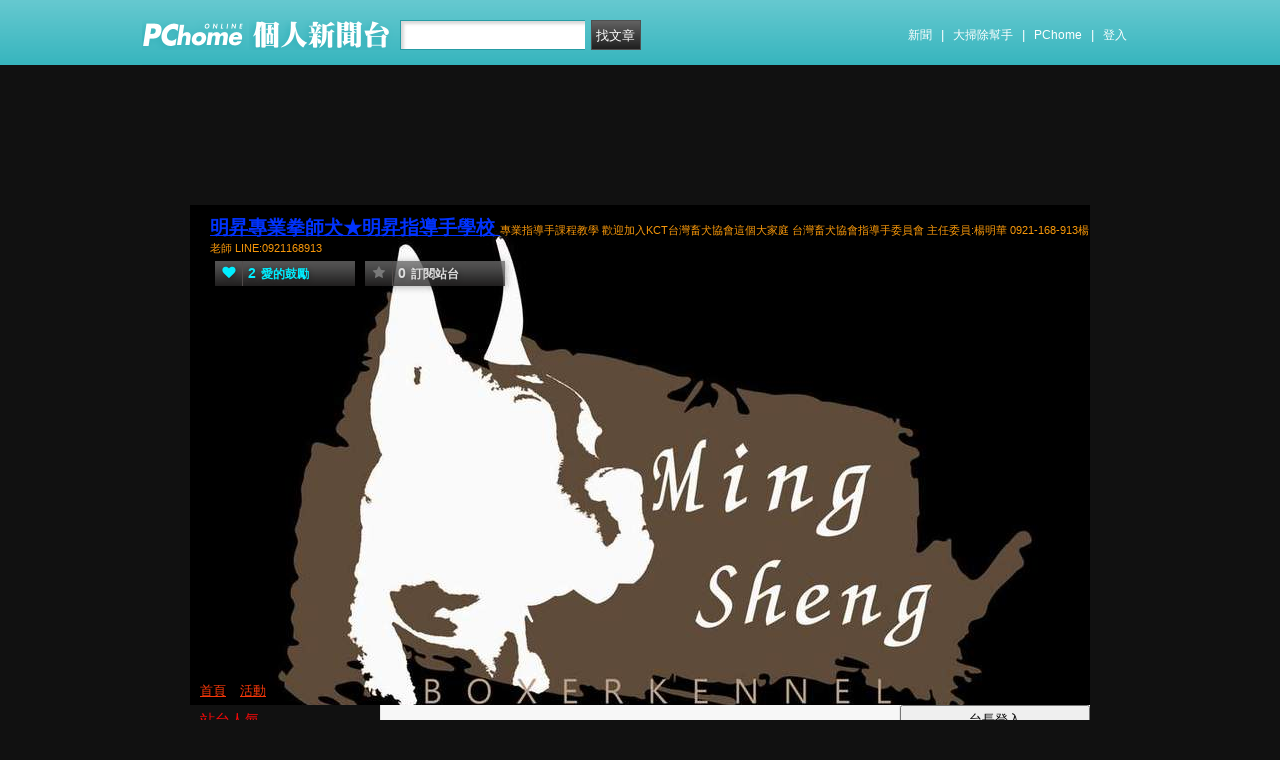

--- FILE ---
content_type: text/html; charset=utf-8
request_url: https://www.google.com/recaptcha/api2/aframe
body_size: 267
content:
<!DOCTYPE HTML><html><head><meta http-equiv="content-type" content="text/html; charset=UTF-8"></head><body><script nonce="mkeTizEk2yw_4bSVGbVvWg">/** Anti-fraud and anti-abuse applications only. See google.com/recaptcha */ try{var clients={'sodar':'https://pagead2.googlesyndication.com/pagead/sodar?'};window.addEventListener("message",function(a){try{if(a.source===window.parent){var b=JSON.parse(a.data);var c=clients[b['id']];if(c){var d=document.createElement('img');d.src=c+b['params']+'&rc='+(localStorage.getItem("rc::a")?sessionStorage.getItem("rc::b"):"");window.document.body.appendChild(d);sessionStorage.setItem("rc::e",parseInt(sessionStorage.getItem("rc::e")||0)+1);localStorage.setItem("rc::h",'1769830715422');}}}catch(b){}});window.parent.postMessage("_grecaptcha_ready", "*");}catch(b){}</script></body></html>